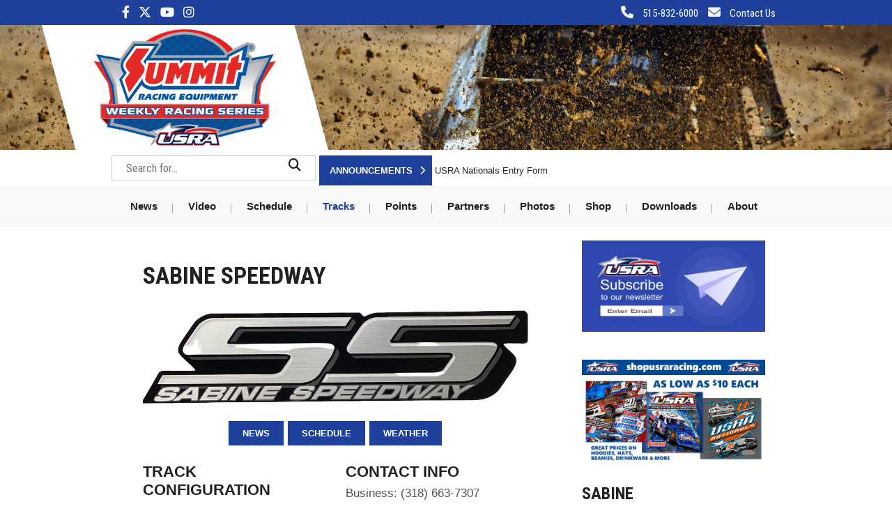

--- FILE ---
content_type: text/html
request_url: https://usraracing.com/tracks/track.asp?TrackID=103
body_size: 31744
content:

<!doctype html>
<html lang="en" class="no-js">
<head>
<meta http-equiv="Content-Type" content="text/html; charset=UTF-8" />
<meta name="viewport" content="width=device-width, initial-scale=1.0, maximum-scale=1.5," />
<meta http-equiv="X-UA-Compatible" content="IE=edge" />
<meta property="og:title" content="Sabine Speedway: Many, LA" />
<meta property="og:type" content="website" />
<meta property="og:url" content="https://usraracing.com/tracks/track.asp?TrackID=103" />
<meta property="og:description" content="Complete guide to USRA Weekly Racing Series member trackSabine Speedway including track details, schedule, news, points and contact information." />
<meta property="og:image" content="https://usraracing.com/ClientFiles/Images/Tracks/Sabine-Speedway.png" />
<meta property="og:site_name" content="USRAracing.com">
<title>United States Racing Association | Sabine Speedway: Many, LA</title>
	<link rel="stylesheet" href="/css/modernmag-assets.css">
	<link rel="stylesheet" type="text/css" href="/css/style.css">
	<link href="/fontawesome/css/fontawesome.css" rel="stylesheet">
	<link href="/fontawesome/css/brands.css" rel="stylesheet">
	<link href="/fontawesome/css/all.css" rel="stylesheet">

	<link rel="apple-touch-icon" sizes="57x57" href="/icons/apple-touch-icon-57x57.png?v=Ryyk97m6xe">
	<link rel="apple-touch-icon" sizes="60x60" href="/icons/apple-touch-icon-60x60.png?v=Ryyk97m6xe">
	<link rel="apple-touch-icon" sizes="72x72" href="/icons/apple-touch-icon-72x72.png?v=Ryyk97m6xe">
	<link rel="apple-touch-icon" sizes="76x76" href="/icons/apple-touch-icon-76x76.png?v=Ryyk97m6xe">
	<link rel="apple-touch-icon" sizes="114x114" href="/icons/apple-touch-icon-114x114.png?v=Ryyk97m6xe">
	<link rel="apple-touch-icon" sizes="120x120" href="/icons/apple-touch-icon-120x120.png?v=Ryyk97m6xe">
	<link rel="apple-touch-icon" sizes="144x144" href="/icons/apple-touch-icon-144x144.png?v=Ryyk97m6xe">
	<link rel="apple-touch-icon" sizes="152x152" href="/icons/apple-touch-icon-152x152.png?v=Ryyk97m6xe">
	<link rel="apple-touch-icon" sizes="180x180" href="/icons/apple-touch-icon-180x180.png?v=Ryyk97m6xe">
	<link rel="icon" type="image/png" href="/icons/favicon-32x32.png?v=Ryyk97m6xe" sizes="32x32">
	<link rel="icon" type="image/png" href="/icons/android-chrome-192x192.png?v=Ryyk97m6xe" sizes="192x192">
	<link rel="icon" type="image/png" href="/icons/favicon-96x96.png?v=Ryyk97m6xe" sizes="96x96">
	<link rel="icon" type="image/png" href="/icons/favicon-16x16.png?v=Ryyk97m6xe" sizes="16x16">

	<link rel="shortcut icon" href="/favicon.ico"/>
	<meta name="apple-mobile-web-app-title" content="USRA Racing">
	<meta name="application-name" content="USRA Racing">
	<meta name="msapplication-TileColor" content="#ffffff">
	<meta name="msapplication-TileImage" content="/icons/mstile-144x144.png?v=Ryyk97m6xe">
	<meta name="theme-color" content="#ffffff">

	<script type='text/javascript' src='https://platform-api.sharethis.com/js/sharethis.js#property=66758b221286a90019bc648d&product=sop' async='async'></script>
	<script data-ad-client="ca-pub-8103419680621257" async src="https://pagead2.googlesyndication.com/pagead/js/adsbygoogle.js"></script>



<!-- Google tag (gtag.js) -->
<script async src="https://www.googletagmanager.com/gtag/js?id=G-152ELF8JFC"></script>
<script>
  window.dataLayer = window.dataLayer || [];
  function gtag(){dataLayer.push(arguments);}
  gtag('js', new Date());

  gtag('config', 'G-152ELF8JFC');
</script>

<!-- Start GPT Tag -->
<script async src='https://securepubads.g.doubleclick.net/tag/js/gpt.js'></script>
<script>
  window.googletag = window.googletag || {cmd: []};
  googletag.cmd.push(function() {
    var mapping1 = googletag.sizeMapping()
                            .addSize([1386, 0], [[728, 90], [1, 1]])
                            .addSize([576, 0], [[468, 60], [1, 1]])
                            .addSize([340, 0], [[320, 50], [1, 1]])
                            .addSize([0, 0], [[320, 50], [1, 1]])
                            .build();

    var mapping2 = googletag.sizeMapping()
                            .addSize([1386, 0], [[336, 280], [300, 250], [1, 1]])
                            .addSize([992, 0], [[300, 250], [1, 1]])
                            .addSize([400, 0], [[336, 280], [300, 250], [1, 1]])
                            .addSize([346, 0], [[300, 250], [1, 1]])
                            .addSize([0, 0], [[300, 250], [1, 1]])
                            .build();

    var mapping3 = googletag.sizeMapping()
                            .addSize([1386, 0], [[300, 600], [1, 1]])
                            .addSize([992, 0], [[300, 600], [1, 1]])
                            .addSize([400, 0], [[300, 600], [1, 1]])
                            .addSize([346, 0], [[300, 600], [1, 1]])
                            .addSize([0, 0], [[300, 600], [1, 1]])
                            .build();

    var mapping4 = googletag.sizeMapping()
                            .addSize([1386, 0], [[728, 90], [1, 1]])
                            .addSize([576, 0], [[468, 60], [1, 1]])
                            .addSize([340, 0], [[320, 50], [300, 250], [1, 1]])
                            .addSize([0, 0], [[300, 250], [1, 1]])
                            .build();

    googletag.defineSlot('/9904647/NANLeaderboardATF', [[320,50],[468,60],[728,90]], 'div-gpt-ad-1825799-1')
             .defineSizeMapping(mapping1)
             .addService(googletag.pubads());
    googletag.defineSlot('/9904647/NANRoNTallRectangle', [[336,280],[300,250],[300,600]], 'div-gpt-ad-3055349-2')
             .defineSizeMapping(mapping3)
             .addService(googletag.pubads());
    googletag.defineSlot('/9904647/NANRoNRectangle', [[336,280],[300,250]], 'div-gpt-ad-3055349-3')
             .defineSizeMapping(mapping2)
             .addService(googletag.pubads());
    googletag.defineSlot('/9904647/NANRoNLeaderboardBTF', [[728,90],[468,60],[320,50],[300,250]], 'div-gpt-ad-3055349-4')
             .defineSizeMapping(mapping4)
             .addService(googletag.pubads());
	googletag.defineSlot('/9904647/NANRoNLeaderboardBTF', [[728,90],[468,60],[320,50],[300,250]], 'div-gpt-ad-1715525881038-0')
			 .defineSizeMapping(mapping4)
			 .addService(googletag.pubads());
	googletag.defineSlot('/9904647/NANRoNLeaderboardBTF', [[728,90],[468,60],[320,50],[300,250]], 'div-gpt-ad-1715529119816-0')
			 .defineSizeMapping(mapping4)
			 .addService(googletag.pubads());
	googletag.defineSlot('/9904647/NANRoNLeaderboardBTF', [[728,90],[468,60],[320,50],[300,250]], 'div-gpt-ad-1715530176470-0')
			 .defineSizeMapping(mapping4)
			 .addService(googletag.pubads());
	googletag.defineSlot('/9904647/NANRoNLeaderboardBTF', [[728,90],[468,60],[320,50],[300,250]], 'div-gpt-ad-1715530928689-0')
			 .defineSizeMapping(mapping4)
			 .addService(googletag.pubads());
	googletag.defineSlot('/9904647/NANRoNLeaderboardBTF', [[728,90],[468,60],[320,50],[300,250]], 'div-gpt-ad-1715531215238-0')
			 .defineSizeMapping(mapping4)
			 .addService(googletag.pubads());
    googletag.pubads().enableSingleRequest();
    googletag.pubads().collapseEmptyDivs();
    googletag.enableServices();
  });
</script>
<!-- End GPT Tag -->
</head>
<body class="boxed-style">
<div style="width:100%;">

		<!-- Header
		    ================================================== -->
		<header class="clearfix">

			<div class="top-line">
				<div class="container">
					<div class="row">
						<div class="col-sm-6 icons">
							<ul class="info-list">
								<li>
									<span class="live-time"><a href="https://www.facebook.com/usraracing/" target="social"><i class="fa-brands fa-facebook-f"></i></a>&nbsp;<a href="https://twitter.com/usraracing/" target="social"><i class="fa-brands fa-x-twitter"></i></a>&nbsp;<a href="https://www.youtube.com/user/USRATV/videos" target="social"><i class="fa-brands fa-youtube"></i></a>&nbsp;<a href="https://www.instagram.com/usraracing/" target="social"><i class="fa-brands fa-instagram"></i></a></span>
								</li>
							</ul>
						</div>
						<div class="col-sm-6 icons">
							<ul class="info-list right-align nomobileicon">
								<li>
									<a href="tel:15158326000"><i class="fa-solid fa-phone"></i>&nbsp;515-832-6000</a>
								</li>
								<li>
									<a href="/Contact/"><i class="fa-solid fa-envelope"></i>&nbsp;Contact Us</a>
								</li>
							</ul>
							<ul class="info-list right-align nodesktopicon">
								<li>
									<a href="tel:15158326000"><i class="fa-solid fa-phone"></i></a>
								</li>
								<li>
									<a href="/Contact/"><i class="fa-solid fa-envelope"></i></a>
								</li>
							</ul>
						</div>
					</div>
				</div>
			</div>
<!--img src="/images/usra-header-20210102.jpg" width="100%"-->
<a href="/default.asp">
<script language="JavaScript">
<!--

function random_imglink(){
var myimages=new Array()
//specify random images below. You can have as many as you wish

myimages[1]="/images/nav/usra-header-20220822-001.jpg"
myimages[2]="/images/nav/usra-header-20220822-002.jpg"
myimages[3]="/images/nav/usra-header-20220822-003.jpg"
myimages[4]="/images/nav/usra-header-20220822-004.jpg"
myimages[5]="/images/nav/usra-header-20220822-005.jpg"
myimages[6]="/images/nav/usra-header-20220822-006.jpg"
myimages[7]="/images/nav/usra-header-20220822-007.jpg"
myimages[8]="/images/nav/usra-header-20220822-008.jpg"
myimages[9]="/images/nav/usra-header-20220822-009.jpg"
myimages[10]="/images/nav/usra-header-20220822-010.jpg"
myimages[11]="/images/nav/usra-header-20220822-011.jpg"
myimages[2]="/images/nav/usra-header-20220822-012.jpg"
myimages[3]="/images/nav/usra-header-20220822-013.jpg"
myimages[4]="/images/nav/usra-header-20220822-014.jpg"
myimages[5]="/images/nav/usra-header-20220822-015.jpg"
myimages[6]="/images/nav/usra-header-20220822-016.jpg"
myimages[7]="/images/nav/usra-header-20220822-017.jpg"
myimages[8]="/images/nav/usra-header-20220822-018.jpg"
myimages[9]="/images/nav/usra-header-20220822-019.jpg"
myimages[10]="/images/nav/usra-header-20220822-020.jpg"
myimages[11]="/images/nav/usra-header-20220822-021.jpg"

var ry=Math.floor(Math.random()*myimages.length)
if (ry==0)
ry=1
document.write('<img src="'+myimages[ry]+'" border="0" width="100%" alt="">')
}
random_imglink()
//-->
</script></a>
			<div class="header-nonbanner-place">
				<div class="container">
					<div class="row">
						<div class="hed-1">
							<div class="search-widget">
								<div class="searchdesktop"><form action="https://www.google.com" id="cse-search-box">
									<input type="hidden" name="cx" value="partner-pub-8103419680621257:3579387060" />
									<input type="hidden" name="ie" value="UTF-8" />
									<input type="hidden" name="sa" value="Search" />
									<input type="search" name="q" placeholder="Search for..."/>
									<button type="submit">
										<i class="fa fa-search"></i>
									</button>
								</form></div>
							</div>
						</div>


						<div class="notablet hed-2">
                    <div class="mh-news-ticker">
                      <div class="mh-ticker-title"> <!--a href="/announcements/" style="color:white;"-->Announcements<!--/a--><i class="fa fa-chevron-right"></i></div>
                      <div class="mh-ticker-content">
                        <ul id="mh-ticker-loop">

                          <li class="mh-ticker-item"><span class="mh-ticker-item-date">&nbsp;<a href="https://usraracing.com/ClientFiles/Downloads/usra-nationals-entry-20240917-21.pdf
">USRA Nationals Entry Form</a></span></li>

                          <li class="mh-ticker-item"><span class="mh-ticker-item-date">&nbsp;<a href="https://usraracing.com/register/">Get Registered Online</a></span></li>

                        </ul>
                      </div>
                    </div>
						</div>

                    <div class="hed-3">

                    </div>

					</div>
				</div>
			</div>

			<nav class="navbar navbar-expand-lg navbar-light bg-light">
				<div class="container">
					<button class="navbar-toggler" type="button" data-toggle="collapse" data-target="#navbarSupportedContent" aria-controls="navbarSupportedContent" aria-expanded="false" aria-label="Toggle navigation">
						<span class="navbar-toggler-icon"></span>
					</button>
							<div class="searchlaptop"><div class="search-widget" style="width:100%;margin-top:-5px;">
								<form action="https://www.google.com" id="cse-search-box">
									<input type="hidden" name="cx" value="partner-pub-8103419680621257:3579387060" />
									<input type="hidden" name="ie" value="UTF-8" />
									<input type="hidden" name="sa" value="Search" />
									<input type="search" name="q" placeholder="Search for..."/>
									<button type="submit">
										<i class="fa fa-search"></i>
									</button>
								</form>
							</div></div>

					<div class="collapse navbar-collapse" id="navbarSupportedContent">
						<ul class="navbar-nav m-auto">
							<li class="nav-item">
								<a class="nav-link" href="/News/">News</a>
							</li>
							<li class="nav-item">
								<a class="nav-link" href="/Videos/">Video</a>
							</li>
							<!--<li class="nav-item">
								<a class="nav-link" href="/Audio/">Audio</a>
							</li>-->
							<li class="nav-item">
								<a class="nav-link" href="/Schedule/">Schedule</a>
							</li>
							<li class="nav-item active">
								<a class="nav-link" href="/Tracks/">Tracks</a>
							</li>
							<li class="nav-item drop-link">
								<a class="nav-link food" href="/points/">Points</a>
							</li>
							<li class="nav-item">
								<a class="nav-link" href="/partners/">Partners</a>
							</li>
							<li class="nav-item">
								<a class="nav-link" href="/Photos/">Photos</a>
							</li>
							<li class="nav-item drop-link">
								<a target="_blank" class="nav-link food" href="https://www.shopusraracing.com/">Shop</a>
							</li>

							<li class="nav-item drop-link">
								<a class="nav-link food" href="/Downloads/">Downloads</a>
							</li>
							<li class="nav-item">
								<a class="nav-link" href="/About/">About</a>
							</li>
						</ul>
					</div>
				</div>


			</nav>
		</header>
		<!-- End Header -->
	<!-- Container -->
	<div id="container">

		<!-- content-section
			================================================== -->
		<section id="content-section">
			<div class="container">

				<div class="row">
					<div class="col-lg-8">
<div class="single-post">
<div class="text-boxes">
						<!-- single-post -->
						<div class="single-post">
<div class="advertisement"><!-- GPT AdSlot 1 for Ad unit 'NANLeaderboardATF' ### Size: [[320,50],[468,60],[728,90]] --><div id='div-gpt-ad-1825799-1'><script>googletag.cmd.push(function() { googletag.display('div-gpt-ad-1825799-1'); });</script></div><!-- End AdSlot 1 --></div>
							<h4>Sabine Speedway</h4>
							<!--<ul class="post-tags">
								<li><i class="fa fa-clock-o"></i><i class="fa-regular fa-calendar"></i><span>Date</span></li>
								<li><i class="lnr lnr-user"></i>by ByLine</li>
								<li><a href="#"><i class="lnr lnr-book"></i><span>20 comments</span></a></li>
								<li><i class="lnr lnr-eye"></i>872 Views</li>
							</ul>-->
							<div class="share-post-box">
<div class="sharethis-inline-share-buttons"></div>
							</div>
							<img src="/ClientFiles/Images/Tracks/Sabine-Speedway.png" alt="Sabine Speedway"><br/><br/>
							<CENTER><ul class="pagination-list">
								<li><a href="/tracks/news.asp?TrackID=103">NEWS</a></li>
								<li><a href="/tracks/schedule.asp?TrackID=103">SCHEDULE</a></li>
								<li><a href="https://www.weather.com/weather/today/l/71449:4:US" target="weather">WEATHER</a></li>
							</ul></CENTER><br/>
						</div>
						<!-- End single-post -->

						<!-- Posts-block -->
						<div class="posts-block standard-box">
							<div class="row">
								<div class="col-sm-6">
									<div class="news-post standart-post">
										<h2>Track Configuration</h2>
										<p>

		Size:&nbsp;<span style="text-transform:capitalize;">1/4 mile</span><br/>Surface:&nbsp;Red Clay<br/>Shape:&nbsp;Semi-Banked Oval</p>
									</div>
								</div>
								<div class="col-sm-6">
									<div class="news-post standart-post">
										<h2>Contact Info</h2>
										<p>Business:&nbsp;(318) 663-7307<br/>

Business:&nbsp;(318) 581-0252<br/>


								<a href="http://sabinespeedway.com" target="_blank" class="active">visit website</a>
								<br/><a href="https://www.facebook.com/sabinespeedway" target="social"><i class="fa-brands fa-facebook-f"></i></a>&nbsp;
								&nbsp;&nbsp;</p>
									</div>
								</div>
							</div>
							<div class="row">
								<div class="col-sm-6">
									<div class="news-post standart-post">
										<h2>Mailing Address</h2>
										<p>Sabine Speedway<br/>470 Long Rd<br/>Many,&nbsp;LA&nbsp;71449</p>
									</div>
								</div>
								<div class="col-sm-6">
									<div class="news-post standart-post">
										<h2>Physical Address</h2>
										<p>470 Long Rd<br/>Many,&nbsp;LA&nbsp;71449</p>
									</div>
								</div>
							</div>

							<div class="row">
								<div class="col-sm-12">
									<div class="news-post standart-post">
										<h2>Driving Directions</h2>
										<p>1.6 miles north of SR 6 on US 171, then 0.3 mile east on Long rd. </p>
									</div>
								</div>
							</div>

						</div>
						<!-- End Posts-block -->
</div>
<div class="advertisement">
	<!-- GPT AdSlot 4 for Ad unit 'NANRoNLeaderboardBTF' ### Size: [[728,90],[468,60],[320,50],[300,250]] --><div id='div-gpt-ad-3055349-4'><script>googletag.cmd.push(function() { googletag.display('div-gpt-ad-3055349-4'); });</script></div><!-- End AdSlot 4 -->
</div>
</div>
						<!-- Posts-block -->
						<div class="posts-block featured-box">


						</div>
						<!-- End Posts-block -->


					</div>

					<div class="col-lg-4 sidebar-sticky">


						<!-- Sidebar -->
						<div class="sidebar theiaStickySidebar">
							<div class="widget subscribe-widget">
									<h1><a href="/subscribe/" target="_blank"><img width="100%" src="/images/subscribe-usra.jpg"></a></h1>
							</div>

							<div class="widget news-widget">
										<a target="_blank" href="https://www.shopusraracing.com/">
											<img src="/images/2022-USRA-SHOP-1200x674.jpg" alt="" width="100%">
										</a>
							</div>
<div class="advertisement">
	<!-- GPT AdSlot 3 for Ad unit 'NANRoNRectangle' ### Size: [[300,250]] --><div id='div-gpt-ad-3055349-3'><script>googletag.cmd.push(function() { googletag.display('div-gpt-ad-3055349-3'); });</script></div><!-- End AdSlot 3 -->
</div>

							<div class="widget news-widget">
								<h1>Sabine Speedway&nbsp;Upcoming Events</h1>

								<ul class="list-news">


									<li>
										<h2>Nothing Scheduled</h2>
									</li>



								</ul>
							</div>
<div class="advertisement">
							<script async src="https://pagead2.googlesyndication.com/pagead/js/adsbygoogle.js"></script><ins class="adsbygoogle" style="display:block" data-ad-client="ca-pub-8103419680621257" data-ad-slot="5155531633" data-ad-format="rectangle" data-full-width-responsive="true"></ins><script> (adsbygoogle = window.adsbygoogle || []).push({});</script>
							</div>



						</div>

					</div>
				</div>

				<!-- Full Width Middle block -->
				<div class="posts-block featured-box">
					<div class="title-section">
<!--include virtual="/SSI/fw-matched-content.asp" -->
					</div>
				</div>
				<!-- End Full Width Middle block -->
				<div class="row">
					<div class="col-lg-8">


						<!-- Content Well News -->
						<div class="posts-block articles-box">
							<div class="title-section">
								<h1>Sabine Speedway News</h1>
							</div>

							<div class="news-post article-post">
								<div class="row">
									<div class="col-sm-4">
										<div class="post-image">
											<a href="/news/news_article.asp?NewsID=151396">
												<img src="/ClientFiles/images/news/usmts-usra-awards-banquet.jpg" alt="">
											</a>
										</div>
									</div>
									<div class="col-sm-8">
										<h2><a href="/news/news_article.asp?NewsID=151396">Awards Banquet set for January 24</a></h2>
										<h6>December 16, 2025</h6>
										<div class="nomobile"><p>The annual USMTS/USRA Awards Banquet is approaching fast and the celebration of the 2025 racing season for both the Summit USMTS National Championship presented by RacinDirt and Summit USRA Weekly Rac</p></div>
									</div>
								</div>
							</div>

							<div class="news-post article-post">
								<div class="row">
									<div class="col-sm-4">
										<div class="post-image">
											<a href="/news/news_article.asp?NewsID=150372">
												<img src="/ClientFiles/images/news/581867500_1250813630418170_1181881585495980206_n.jpg" alt="">
											</a>
										</div>
									</div>
									<div class="col-sm-8">
										<h2><a href="/news/news_article.asp?NewsID=150372">2025 USRA Limited Mod Champion: Derick Grigsby</a></h2>
										<h6>November 10, 2025</h6>
										<div class="nomobile"><p>Derick Grigsby of Marshall, Texas, made the most of his remarkable 2025 campaign, capturing his first-ever USRA Limited Mod National Championship. Behind the wheel of the No. 69 machine, Grigsby domin</p></div>
									</div>
								</div>
							</div>

							<div class="news-post article-post">
								<div class="row">
									<div class="col-sm-4">
										<div class="post-image">
											<a href="/news/news_article.asp?NewsID=150373">
												<img src="/ClientFiles/images/news/577609410_1248573493975517_8194051732537684250_n.jpg" alt="">
											</a>
										</div>
									</div>
									<div class="col-sm-8">
										<h2><a href="/news/news_article.asp?NewsID=150373">2025 Sunoco USRA Factory Stock Champion: Taten Perkins</a></h2>
										<h6>November 10, 2025</h6>
										<div class="nomobile"><p>Taten Perkins etched his name into the history books as the 2025 Sunoco USRA Factory Stock National Champion. At the young age of 18,&nbsp;the talented young driver from Oakdale, La.,showcased maturit</p></div>
									</div>
								</div>
							</div>

							<div class="news-post article-post">
								<div class="row">
									<div class="col-sm-4">
										<div class="post-image">
											<a href="/news/news_article.asp?NewsID=146242">
												<img src="/ClientFiles/images/news/U8edN4R3kax1148221.jpg" alt="">
											</a>
										</div>
									</div>
									<div class="col-sm-8">
										<h2><a href="/news/news_article.asp?NewsID=146242">Lucas Oil Speedway champions shine on Friday at Summit USRA Nationals</a></h2>
										<h6>October 3, 2025</h6>
										<div class="nomobile"><p>Jon Sheets led only one lap, but it was the most important one as he capitalized on a late-race restart to capture the USRA B-Mod feature win on the third night of the 12th annual Summit USRA National</p></div>
									</div>
								</div>
							</div>
<div class="advertisement">
	<script async src="https://pagead2.googlesyndication.com/pagead/js/adsbygoogle.js"></script><ins class="adsbygoogle" style="display:block" data-ad-client="ca-pub-8103419680621257" data-ad-slot="5051589858" data-ad-format="horizontal" data-full-width-responsive="true"></ins><script> (adsbygoogle = window.adsbygoogle || []).push({});</script>
</div>
							<div class="news-post article-post">
								<div class="row">
									<div class="col-sm-4">
										<div class="post-image">
											<a href="/news/news_article.asp?NewsID=146240">
												<img src="/ClientFiles/images/news/557549830_1106549311638150_3583098157690720495_n.jpg" alt="">
											</a>
										</div>
									</div>
									<div class="col-sm-8">
										<h2><a href="/news/news_article.asp?NewsID=146240">Wolff, Wettengel, Clancy, Dobel headline Night 2 of Summit USRA Nationals</a></h2>
										<h6>October 2, 2025</h6>
										<div class="nomobile"><p>Tyler Wolff capped Night 2 of the 12th annual Summit USRA Nationals at Lucas Oil Speedway on Thursday night with a late move to grab the USRA Modified victory.

Other feature winners as the four-nig</p></div>
									</div>
								</div>
							</div>

							<div class="news-post article-post">
								<div class="row">
									<div class="col-sm-4">
										<div class="post-image">
											<a href="/news/news_article.asp?NewsID=146238">
												<img src="/ClientFiles/images/news/557125502_1105644058395342_7102052549310729533_n.jpg" alt="">
											</a>
										</div>
									</div>
									<div class="col-sm-8">
										<h2><a href="/news/news_article.asp?NewsID=146238">Davis, Custer, Turner score Wedneday night wins in Summit USRA Nationals opener</a></h2>
										<h6>October 1, 2025</h6>
										<div class="nomobile"><p>The 12th annual Summit USRA Nationals kicked off on Wednesday night at Lucas Oil Speedway with each of the three feature events coming down to the final laps.

Brandon Davis emerged as the USRA Modi</p></div>
									</div>
								</div>
							</div>

							<div class="news-post article-post">
								<div class="row">
									<div class="col-sm-4">
										<div class="post-image">
											<a href="/news/news_article.asp?NewsID=146160">
												<img src="/ClientFiles/images/news/unnamed(43).jpg" alt="">
											</a>
										</div>
									</div>
									<div class="col-sm-8">
										<h2><a href="/news/news_article.asp?NewsID=146160">RacinDirt TV now streaming on Vizio Smart TVs</a></h2>
										<h6>September 19, 2025</h6>
										<div class="nomobile"><p>A long-standing leader in dirt track racing streaming, RacinDirt TV has announced the launch of its 11th industry-leading app, this time on the Vizio TV platform.

Now available and preloaded in Viz</p></div>
									</div>
								</div>
							</div>

							<div class="news-post article-post">
								<div class="row">
									<div class="col-sm-4">
										<div class="post-image">
											<a href="/news/news_article.asp?NewsID=146153">
												<img src="/ClientFiles/images/news/sisisisisisisisis.jpg" alt="">
											</a>
										</div>
									</div>
									<div class="col-sm-8">
										<h2><a href="/news/news_article.asp?NewsID=146153">Sport Insurance Specialists expands authority</a></h2>
										<h6>September 16, 2025</h6>
										<div class="nomobile"><p>Sport Insurance Specialists (SIS) announced its official designation as a Managing General Agency (MGA), securing full underwriting and binding authority for its suite of insurance products.

This d</p></div>
									</div>
								</div>
							</div>



							<!--<ul class="pagination-list">
								<li><a href="#">Prev</a></li>
								<li><a href="#" class="active">1</a></li>
								<li><a href="#">2</a></li>
								<li><a href="#">3</a></li>
								<li><a href="#">...</a></li>
								<li><a href="#">6</a></li>
								<li><a href="#">Next</a></li>
							</ul>-->

						</div>
						<!-- End Content Well News -->

					</div>
					<div class="col-lg-4 sidebar-sticky">
												<!-- Sidebar -->
						<div class="sidebar theiaStickySidebar">
							<!--<div class="widget tags-widget">
								<h1>Tags</h1>
								<ul class="tags-list">
									<li><a href="#">World</a></li>
									<li><a href="#">Politic</a></li>
									<li><a href="#">Travel</a></li>
									<li><a href="#">Business</a></li>
									<li><a href="#">Company</a></li>
									<li><a href="#">Traditional</a></li>
									<li><a href="#">Future</a></li>
									<li><a href="#">Culture</a></li>
								</ul>
							</div>-->

							<div class="advertisement">
								<!-- GPT AdSlot 2 for Ad unit 'NANRoNTallRectangle' ### Size: [[300,250],[300,600]] --><div id='div-gpt-ad-3055349-2'><script>googletag.cmd.push(function() { googletag.display('div-gpt-ad-3055349-2'); });</script></div><!-- End AdSlot 2 -->
							</div>


							<div class="widget news-widget">
								<h1>Photos</h1>
								<ul class="small-posts">

									<li>
										<a href="/photos/gallery.asp?id=141796">
											<img src="/ClientFiles/images/news/20250718-usra-fayette-county-speedway-schwamman-dale.jpg" alt="">
										</a>
										<div class="post-cont">
											<h2><a href="/photos/gallery.asp?id=141796">Summit USRA Weekly Racing Series July 17-20, 2025	</a></h2>
										</div>
									</li>

									<li>
										<a href="/photos/gallery.asp?id=141794">
											<img src="/ClientFiles/images/news/20250713-usra-mason-city-motor-speedway-monson-joshua.jpg" alt="">
										</a>
										<div class="post-cont">
											<h2><a href="/photos/gallery.asp?id=141794">Summit USRA Weekly Racing Series July 11-13, 2025</a></h2>
										</div>
									</li>

									<li>
										<a href="/photos/gallery.asp?id=140703">
											<img src="/ClientFiles/images/news/20250708 Eagle River Speedway.jpg" alt="">
										</a>
										<div class="post-cont">
											<h2><a href="/photos/gallery.asp?id=140703">Summit USRA Weekly Racing Series July 3-8, 2025</a></h2>
										</div>
									</li>

								</ul>
							</div>

						</div>
					</div>
				</div>
		</section>
		<!-- End content section -->

	</div>
	<!-- End Container -->
		<!-- footer
			================================================== -->
		<footer>
			<div class="container">

				<div class="up-footer">

					<div class="footer-widget text-widget">
						<h1><a href="/"><img src="/images/logo-black.png" alt=""></a></h1>
						<ul class="social-icons">
							<li><a class="facebook" href="https://www.facebook.com/usraracing" target="social"><i class="fa-brands fa-facebook-f"></i></a></li>
							<li><a class="twitter" href="https://twitter.com/usraracing" target="social"><i class="fa-brands fa-x-twitter"></i></a></li>
							<li><a class="youtube" href="https://www.youtube.com/user/USRATV/videos" target="social"><i class="fa-brands fa-youtube"></i></i></a></li>
							<li><a class="instagram" href="https://www.instagram.com/usraracing/" target="social"><i class="fa-brands fa-instagram"></i></i></a></li>

						</ul>
					</div>

				</div>

			</div>
			<div class="down-footer">
<div class="advertisement">
	<script async src="https://pagead2.googlesyndication.com/pagead/js/adsbygoogle.js"></script><ins class="adsbygoogle" style="display:block" data-ad-client="ca-pub-8103419680621257" data-ad-slot="5051589858" data-ad-format="auto" data-full-width-responsive="true"></ins><script> (adsbygoogle = window.adsbygoogle || []).push({});</script>
</div><br/>

				<div class="container">
					<ul class="list-footer">
						<li><a href="/">Home</a></li>
						<li><a href="/about/">About Us</a></li>
						<li><a href="/Privacy/">Privacy Policy</a></li>
						<li><a href="/contact/">Contact</a></li>
					</ul>
					<p>&copy; Copyright 2026 United States Racing, LLC</p>
				</div>
			</div>
		</footer>
		<!-- End footer -->
	<script src="/js/modernmag-plugins.min.js"></script>
	<script src="/js/popper.js"></script>
	<script src="/js/bootstrap.min.js"></script>
    <script src="https://maps.google.com/maps/api/js?key=AIzaSyCc89sCk98PXYk3jM9FpLlv_xtYTWqrErU&amp;language=en"></script>
	<script src="/js/gmap3.min.js"></script>
	<script src="/js/script.js"></script>

</div>


</body>
</html>

--- FILE ---
content_type: text/html; charset=utf-8
request_url: https://www.google.com/recaptcha/api2/aframe
body_size: 268
content:
<!DOCTYPE HTML><html><head><meta http-equiv="content-type" content="text/html; charset=UTF-8"></head><body><script nonce="2jMXnxf15sPcV4JkBJVenw">/** Anti-fraud and anti-abuse applications only. See google.com/recaptcha */ try{var clients={'sodar':'https://pagead2.googlesyndication.com/pagead/sodar?'};window.addEventListener("message",function(a){try{if(a.source===window.parent){var b=JSON.parse(a.data);var c=clients[b['id']];if(c){var d=document.createElement('img');d.src=c+b['params']+'&rc='+(localStorage.getItem("rc::a")?sessionStorage.getItem("rc::b"):"");window.document.body.appendChild(d);sessionStorage.setItem("rc::e",parseInt(sessionStorage.getItem("rc::e")||0)+1);localStorage.setItem("rc::h",'1768896743722');}}}catch(b){}});window.parent.postMessage("_grecaptcha_ready", "*");}catch(b){}</script></body></html>

--- FILE ---
content_type: application/javascript
request_url: https://usraracing.com/js/script.js
body_size: 6183
content:
/*jshint jquery:true */

$(document).ready(function($) {
	"use strict";

	/* global google: false */
	/*jshint -W018 */

	/*-------------------------------------------------*/
	/* =  count increment
	/*-------------------------------------------------*/
	try {
		$('.statistic-post').appear(function() {
			$('.timer').countTo({
				speed: 4000,
				refreshInterval: 60,
				formatter: function (value, options) {
					return value.toFixed(options.decimals);
				}
			});
		});
	} catch(err) {

	}

	/* ---------------------------------------------------------------------- */
	/*	Sticky sidebar
	/* ---------------------------------------------------------------------- */

	try {

		$('.sidebar-sticky').theiaStickySidebar({
			additionalMarginTop: 80
		});

	} catch(err) {

	}

	/*-------------------------------------------------*/
	/* =  OWL carousell
	/*-------------------------------------------------*/
	try {
		var owlWrap = $('.owl-wrapper');

		if (owlWrap.length > 0) {

			if (jQuery().owlCarousel) {
				owlWrap.each(function(){

					var carousel= $(this).find('.owl-carousel'),
						dataNum = $(this).find('.owl-carousel').attr('data-num'),
						dataNum2,
						dataNum3;

					if ( dataNum == 1 ) {
						dataNum2 = 1;
						dataNum3 = 1;
					} else if ( dataNum == 2 ) {
						dataNum2 = 2;
						dataNum3 = dataNum - 1;
					} else {
						dataNum2 = dataNum - 1;
						dataNum3 = dataNum - 2;
					}

					carousel.owlCarousel({
						autoPlay: 10000,
						navigation : true,
						items : dataNum,
						itemsDesktop : [1199,dataNum2],
						itemsDesktopSmall : [991,dataNum2],
						itemsTablet : [768, dataNum3],
					});

				});
			}
		}

	} catch(err) {

	}

	/* ---------------------------------------------------------------------- */
	/*	Contact Map
	/* ---------------------------------------------------------------------- */

	try {
		var fenway = [42.4693752,-93.8478334]; //Change a map coordinate here!
		var markerPosition = [42.4693752,-93.8478334]; //Change a map marker here!
    	$('#map')
			.gmap3({
				center: fenway,
				zoom: 14,
				mapTypeId : google.maps.MapTypeId.ROADMAP
			})
			.marker({
				position: markerPosition,
				icon: '/images/marker.png'
		});
	} catch(err) {

	}

	/*-------------------------------------------------*/
	/* =  flexslider
	/*-------------------------------------------------*/

	try {

		var SliderPost = $('.flexslider');

		SliderPost.flexslider({
			slideshowSpeed: 10000,
			easing: "swing"
		});
	} catch(err) {

	}

	/* ---------------------------------------------------------------------- */
	/*	Contact Form
	/* ---------------------------------------------------------------------- */

	var submitContact = $('#submit_contact'),
		message = $('#msg');

	submitContact.on('click', function(e){
		e.preventDefault();

		var $this = $(this);

		$.ajax({
			type: "POST",
			url: 'contact.php',
			dataType: 'json',
			cache: false,
			data: $('#contact-form').serialize(),
			success: function(data) {

				if(data.info !== 'error'){
					$this.parents('form').find('input[type=text],textarea,select').filter(':visible').val('');
					message.hide().removeClass('alert-success').removeClass('alert-danger').addClass('alert-success').html(data.msg).fadeIn('slow').delay(5000).fadeOut('slow');
				} else {
					message.hide().removeClass('alert-success').removeClass('alert-danger').addClass('alert-danger').html(data.msg).fadeIn('slow').delay(5000).fadeOut('slow');
				}
			}
		});
	});

	/*-------------------------------------------------*/
	/* =  vertical Header
	/*-------------------------------------------------*/

	var OpenMenu = $('a.open-menu'),
		VerticalMenu = $('.vertical-box'),
		CloseMenu = $('a.close-menu'),
		Droper = $('li.droper');

	OpenMenu.on('click', function(event){
		VerticalMenu.addClass('active');
	});

	CloseMenu.on('click', function(event){
		VerticalMenu.removeClass('active');
	});

	Droper.on('click', function(event){
		$(this).find('ul.level2').slideToggle();
	});

	/*-------------------------------------------------*/
	/* =  Scroll to TOP
	/*-------------------------------------------------*/

	var animateTopButton = $('a.go-top'),
		htmBody = $('html, body');

	animateTopButton.on('click', function(event){
		event.preventDefault();
		htmBody.animate({scrollTop: 0}, 'slow');
		return false;
	});

	/* ---------------------------------------------------------------------- */
	/*	Header animate after scroll
	/* ---------------------------------------------------------------------- */

	(function() {

		var docElem = document.documentElement,
			didScroll = false,
			changeHeaderOn = 210;
			document.querySelector( 'header' );
		function init() {
			window.addEventListener( 'scroll', function() {
				if( !didScroll ) {
					didScroll = true;
					setTimeout( scrollPage, 100 );
				}
			}, false );
		}

		function scrollPage() {
			var sy = scrollY();
			if ( sy >= changeHeaderOn ) {
				$( 'header' ).addClass('active');
			}
			else {
				$( 'header' ).removeClass('active');
			}
			didScroll = false;
		}

		function scrollY() {
			return window.pageYOffset || docElem.scrollTop;
		}

		init();

	})();

});

/*-------------------------------------------------*/
/* =  portfolio isotope
/*-------------------------------------------------*/

var winDow = $(window);
	// Needed variables
	var $container=$('.iso-call');
	var $filter=$('.filter');

	try{
		$container.imagesLoaded( function(){
			$container.trigger('resize');
			$container.isotope({
				filter:'*',
				layoutMode:'masonry',
				animationOptions:{
					duration:750,
					easing:'linear'
				}
			});
		});
	} catch(err) {
	}

	winDow.bind('resize', function(){
		var selector = $filter.find('a.active').attr('data-filter');

		try {
			$container.isotope({
				filter	: selector,
				animationOptions: {
					duration: 750,
					easing	: 'linear',
					queue	: false,
				}
			});
		} catch(err) {
		}
		return false;
	});


	/* News Ticker */

	function tick(){
		$('#mh-ticker-loop li:first').slideUp(function(){
			$(this).appendTo($('#mh-ticker-loop')).slideDown();
		});
	}
	setInterval(function(){ tick()}, 4000);

	/* Hide Boxes */

	$('.mh-hide-box').click(function(){
		$(this).closest('.mh-box').fadeToggle();
	});